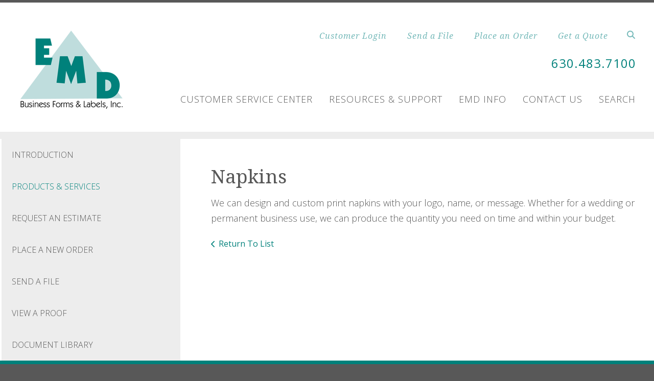

--- FILE ---
content_type: text/html; charset=UTF-8
request_url: https://www.emdbf.com/servicecenter/products_services.html/title/napkins
body_size: 6856
content:
<!DOCTYPE html>

<!--[if lt IE 9]><html lang="en" class="no-js lt-ie10 lt-ie9"><![endif]-->
<!--[if IE 9]><html lang="en" class="no-js is-ie9 lt-ie10"><![endif]-->
<!--[if gt IE 9]><!--><html lang="en" class="no-js"><!--<![endif]-->

<head>
  <title>Business Forms | Checks | Envelopes | Labels | Promotional Products</title>
    <link rel="shortcut icon" href="https://cdn.firespring.com/images/3c979ff7-e855-4cde-960a-7f7cb0176114"/>


<!-- Meta tags -->
<meta charset="utf-8">
<meta name="viewport" content="width=device-width, initial-scale=1.0">




  <meta name="description" content="List of available products and services.">

  <meta property="og:title" content="Business Forms | Checks | Envelopes | Labels | Promotional Products">
  <meta property="og:url" content="https://www.emdbf.com/servicecenter/products_services.html/title/napkins">
  <meta property="og:type" content="website">
      <meta property="og:description" content="List of available products and services.">
        <meta name="twitter:card" content="summary">
  <meta name="twitter:title" content="Business Forms | Checks | Envelopes | Labels | Promotional Products">
      <meta name="twitter:description" content="List of available products and services.">
    
  <link rel="stylesheet" href="//cdn.firespring.com/core/v2/css/stylesheet.1768934983.css">

<!-- CSS -->
      <link rel="stylesheet" href="//cdn.firespring.com/designs/pp_essence/css/design-2023.1768934983.css">
  
<!-- SlickSlider Assets -->
  
<!-- jQuery -->
<script nonce="a13c052de2335e83a6681fd468fd0b9fcb3a82dd66549eaa82224d43c27121ee" type="text/javascript">
  (function (window) {
    if (window.location !== window.top.location) {
      var handler = function () {
        window.top.location = window.location;
        return false;
      };
      window.onclick = handler;
      window.onkeypress = handler;
    }
  })(this);
</script>
  <script nonce="a13c052de2335e83a6681fd468fd0b9fcb3a82dd66549eaa82224d43c27121ee" src="//cdn.firespring.com/core/v2/js/jquery.1768934983.js"></script>

<!-- Clicky Analytics -->
    <script
    nonce="a13c052de2335e83a6681fd468fd0b9fcb3a82dd66549eaa82224d43c27121ee"
    type="text/javascript"
  >
    var firespring = { log: function () { return }, goal: function () { return } }
    var firespring_site_id = Number('117603');
    (function () {
      var s = document.createElement('script')
      s.type = 'text/javascript'
      s.async = true
      s.src = 'https://analytics.firespring.com/js';
      (document.getElementsByTagName('head')[0] || document.getElementsByTagName('body')[0]).appendChild(s)
    })()
  </script>
<!-- End Clicky Analytics --><!-- Google External Accounts -->
<script
  async
  nonce="a13c052de2335e83a6681fd468fd0b9fcb3a82dd66549eaa82224d43c27121ee"
  src="https://www.googletagmanager.com/gtag/js?id=G-NV9DHWKGC1"
></script>
<script nonce="a13c052de2335e83a6681fd468fd0b9fcb3a82dd66549eaa82224d43c27121ee">
  window.dataLayer = window.dataLayer || []

  function gtag () {dataLayer.push(arguments)}

  gtag('js', new Date())
    gtag('config', 'G-NV9DHWKGC1')
  </script>
<!-- End Google External Accounts -->

            
  

</head>

  <body class="internal ">

  
	<a class="hidden-visually skip-to-main" href="#main-content">Skip to main content</a>

      


<!-- BEGIN .site-container -->
<div class="site-container">

        <!-- BEGIN .site-canvas -->
        <div class="site-canvas">


          <!-- BEGIN header -->
          <header>
            <!-- BEGIN .wrap -->
            <div class="wrap">

             <!-- BEGIN nav-logo -->
                            <div class="nav-logo">

                 <a href="https://www.emdbf.com/"><img alt="EMD Business Forms &amp; Labels Inc." title="logo"  src="https://cdn.firespring.com/images/c4d3f21e-6c6f-442b-bdd1-7d59a75e76bb.png"></a>

               </div>
                          <!-- END nav-logo -->

             <!-- BEGIN .topnav-container -->
             <div class="topnav-container">

              <!-- BEGIN .quicklinks-container -->
              <div class="quicklinks-container">

                                  <div class="content-block quicklinks-block">
  <div class="collection collection--list" id="content_ee969c1eb8a326a092227dc7c7c545d0">

    

    <ul class="collection__items">

        
                        <li class="collection-item" id="content_ee969c1eb8a326a092227dc7c7c545d0_item_12765442">
                                    <div class="collection-item__content">

          
                      <div class="collection-item-label"><a href="https://www.emdbf.com/customer_portal/login.html"     itemprop="url">Customer Login</a></div>
          
          
        </div>
              </li>
                            <li class="collection-item" id="content_ee969c1eb8a326a092227dc7c7c545d0_item_12765443">
                                    <div class="collection-item__content">

          
                      <div class="collection-item-label"><a href="https://www.emdbf.com/servicecenter/send_file.html"     itemprop="url">Send a File</a></div>
          
          
        </div>
              </li>
                            <li class="collection-item" id="content_ee969c1eb8a326a092227dc7c7c545d0_item_12765444">
                                    <div class="collection-item__content">

          
                      <div class="collection-item-label"><a href="https://www.emdbf.com/servicecenter/order.html"     itemprop="url">Place an Order</a></div>
          
          
        </div>
              </li>
                            <li class="collection-item" id="content_ee969c1eb8a326a092227dc7c7c545d0_item_12765445">
                                    <div class="collection-item__content">

          
                      <div class="collection-item-label"><a href="#"     itemprop="url">Get a Quote</a></div>
          
          
        </div>
              </li>
      
    </ul>

    </div>
</div>
                

                                  <!-- BEGIN .search-container -->
                  <div class="search-container">

                    <!-- BEGIN .search-toggle-containter -->
                    <div class="search-toggle">
                      <i class="fa fa-search"></i>
                    </div>
                    <!-- END .search-toggle-containter -->
                    <div class="content-block search-block">
  <div class="search-form search-form--b1f7aab3ea7f93ff88230d3adbbba6eb" role="search">

  <form class="form--inline form--inline--no-button" novalidate>
    <div class="form-row">
      <div class="form-row__controls">
        <input aria-label="Search our site" type="search" id="search-form__input--b1f7aab3ea7f93ff88230d3adbbba6eb" autocomplete="off">
      </div>
    </div>
  </form>

  <div id="search-form__results--b1f7aab3ea7f93ff88230d3adbbba6eb" class="search-form__results"></div>
    <script nonce="a13c052de2335e83a6681fd468fd0b9fcb3a82dd66549eaa82224d43c27121ee" type="text/javascript">
      var ss360Config = window.ss360Config || []
      var config = {
        style: {
          themeColor: '#333333',
          accentColor: "#000000",
          loaderType: 'circle'
        },
        searchBox: {
          selector: "#search-form__input--b1f7aab3ea7f93ff88230d3adbbba6eb"
        },
        tracking: {
          providers: []
        },
        siteId: "www.emdbf.com",
        showErrors: false
      }
      if (!window.ss360Config[0]) {
        var stScript = document.createElement('script')
        stScript.type = 'text/javascript'
        stScript.async = true
        stScript.src = 'https://cdn.sitesearch360.com/v13/sitesearch360-v13.min.js'
        var entry = document.getElementsByTagName('script')[0]
        entry.parentNode.insertBefore(stScript, entry)
      }
      ss360Config.push(config)
    </script>
</div>
</div>

                  </div>
                  <!-- END .search-container -->
                  
                  <!-- BEGIN .mobile-toggle -->
                  <div class="mobile-toggle">
                    <i class='fa fa-bars'></i>
                  </div>
                  <!-- END .mobile-toggle -->
                </div>
                <!-- END .quicklinks-container -->

                
                                               <div class="content-block phone-block">
  <div id="content_2e6e09c9979f0ebf2114dc13cc3f736e" class="locations-hours locations-hours--standard">
          <div class="location location--1" id="content_2e6e09c9979f0ebf2114dc13cc3f736e_location_2436" itemscope itemtype="https://schema.org/Organization">
                  <div class="location__title">
            <h5 itemprop="name">Location #1</h5>
          </div>
        
                  <div class="location__hours">
            <p>8:30am - 5:00pm Central Time</p>
          </div>
        
                  <div class="location__info grid">
                                                                                                              <div class="location__address grid-col grid-col--sm-4 grid-col--xs-6" itemprop="address" itemscope="" itemtype="https://schema.org/PostalAddress">
                                  <div class="location-address location-address--1" itemprop="streetAddress">
                    P.O. Box 87407
                  </div>
                                  <div class="location-address location-address--2" itemprop="streetAddress">
                    Carol Stream, IL 60188-7407
                  </div>
                              </div>
                                                                                                              <div class="location__phone grid-col grid-col--sm-4 grid-col--xs-6">
                                        <div class="location-phone location-phone--1">
                                                            <span class="label">Phone:</span>
                                                                                        <span class="value" itemprop="telephone" content="6304837100"><a
                                            href="tel:6304837100">630.483.7100</a></span>
                                                    </div>
                                        <div class="location-phone location-phone--2">
                                                            <span class="label">Fax:</span>
                                                                                        <span class="value" itemprop="telephone" content="6304831090"><a
                                            href="tel:6304831090">630.483.1090</a></span>
                                                    </div>
                              </div>
                                                                                <div class="location__links grid-col grid-col--sm-4">
                                  <div class="location-links-email">
                                                                <span class="value"><a href="https://www.emdbf.com/contact.html">E-mail:</a></span>
                                      </div>
                
                              </div>
                      </div>
              </div>
          <div class="location location--2" id="content_2e6e09c9979f0ebf2114dc13cc3f736e_location_2437" itemscope itemtype="https://schema.org/Organization">
                  <div class="location__title">
            <h5 itemprop="name">Location #2</h5>
          </div>
        
                  <div class="location__hours">
            <p>8:30am - 5:00pm Central Time</p>
          </div>
        
                  <div class="location__info grid">
                                                                                                              <div class="location__address grid-col grid-col--sm-4 grid-col--xs-6" itemprop="address" itemscope="" itemtype="https://schema.org/PostalAddress">
                                  <div class="location-address location-address--1" itemprop="streetAddress">
                    1042 MAPLE AVE - STE 318
                  </div>
                                  <div class="location-address location-address--2" itemprop="streetAddress">
                    Lisle, IL  60532
                  </div>
                              </div>
                                                                                                              <div class="location__phone grid-col grid-col--sm-4 grid-col--xs-6">
                                        <div class="location-phone location-phone--1">
                                                            <span class="label">Phone:</span>
                                                                                        <span class="value" itemprop="telephone" content="6304837100"><a
                                            href="tel:6304837100">630.483.7100</a></span>
                                                    </div>
                                        <div class="location-phone location-phone--2">
                                                            <span class="label">Fax:</span>
                                                                                        <span class="value" itemprop="telephone" content="6304831090"><a
                                            href="tel:6304831090">630.483.1090</a></span>
                                                    </div>
                              </div>
                                                                                <div class="location__links grid-col grid-col--sm-4">
                                  <div class="location-links-email">
                                                                <span class="value"><a href="https://www.emdbf.com/contact.html">E-mail:</a></span>
                                      </div>
                
                              </div>
                      </div>
              </div>
      </div>
</div>
                
                <!-- BEGIN nav -->
                                                                                                                <nav class="nav dropdown" aria-label="Secondary">

    
    <ul class="nav__list nav-ul-0 nav">
      
    <li class="nav-level-0 nav__list--parent nav__list--here">
      <a href="https://www.emdbf.com/servicecenter/">Customer Service Center</a>

      
        <ul class="nav-ul-1">
           
    <li class="nav-level-1">
      <a href="https://www.emdbf.com/servicecenter/">Introduction</a>

      
    </li>


    <li class="nav-level-1 nav__list--here">
      <a href="https://www.emdbf.com/servicecenter/products_services.html">Products &amp; Services</a>

      
    </li>


    <li class="nav-level-1">
      <a href="https://www.emdbf.com/servicecenter/estimate.html">Request An Estimate</a>

      
    </li>


    <li class="nav-level-1">
      <a href="https://www.emdbf.com/servicecenter/order.html">Place A New Order</a>

      
    </li>


    <li class="nav-level-1">
      <a href="https://www.emdbf.com/servicecenter/send_file.html">Send A File</a>

      
    </li>


    <li class="nav-level-1">
      <a href="https://www.emdbf.com/servicecenter/view_proof.html">View A Proof</a>

      
    </li>


    <li class="nav-level-1">
      <a href="https://www.emdbf.com/servicecenter/document_library.html">Document Library</a>

      
    </li>

        </ul>
      
    </li>


    <li class="nav-level-0 nav__list--parent">
      <a href="https://www.emdbf.com/resources/">Resources &amp; Support</a>

      
        <ul class="nav-ul-1">
           
    <li class="nav-level-1">
      <a href="https://www.emdbf.com/resources/">Introduction</a>

      
    </li>


    <li class="nav-level-1">
      <a href="https://www.emdbf.com/resources/faqs.html">Frequently Asked Questions</a>

      
    </li>


    <li class="nav-level-1">
      <a href="https://www.emdbf.com/resources/glossary.html">Glossary Of Terms</a>

      
    </li>


    <li class="nav-level-1">
      <a href="https://www.emdbf.com/resources/invitations_announcements.html">Invitations &amp; Announcements</a>

      
    </li>

        </ul>
      
    </li>


    <li class="nav-level-0 nav__list--parent">
      <a href="https://www.emdbf.com/businessformslabels/">EMD Info</a>

      
        <ul class="nav-ul-1">
           
    <li class="nav-level-1">
      <a href="https://www.emdbf.com/businessformslabels/">Introduction</a>

      
    </li>


    <li class="nav-level-1">
      <a href="https://www.emdbf.com/businessformslabels/culture.html">Company Culture</a>

      
    </li>


    <li class="nav-level-1">
      <a href="https://www.emdbf.com/businessformslabels/employees.html">Our Staff</a>

      
    </li>


    <li class="nav-level-1">
      <a href="https://www.emdbf.com/businessformslabels/departments.html">Departments</a>

      
    </li>


    <li class="nav-level-1">
      <a href="https://www.emdbf.com/businessformslabels/employment.html">Employment Opportunities</a>

      
    </li>


    <li class="nav-level-1">
      <a href="https://www.emdbf.com/businessformslabels/locations.html">Locations &amp; Hours</a>

      
    </li>


    <li class="nav-level-1">
      <a href="https://www.emdbf.com/businessformslabels/equipment.html">Equipment</a>

      
    </li>

        </ul>
      
    </li>


    <li class="nav-level-0">
      <a href="https://www.emdbf.com/contact.html">Contact Us</a>

      
    </li>


    <li class="nav-level-0">
      <a href="https://www.emdbf.com/search.html">Search</a>

      
    </li>

    </ul>

    
  </nav>


                                              <!-- END nav -->

                    </div>
                    <!-- END .topnav-container -->
                  </div>
                  <!-- END .wrap -->
                </header>
  <!-- END header -->
  
  
    
      
      
      <!-- BEGIN .masthead-container -->
      <div class="masthead-container has-bg no-masthead">
        <!-- BEGIN .wrap -->
        <div class="wrap">

          
        </div>
        <!-- END .wrap -->
      </div>
      <!-- END .masthead-container -->


      <main>
        <!-- BEGIN .wrap -->
        <div class="wrap">

                      <!-- BEGIN .sidebar-container -->
            <div class="sidebar-container">




                             <div class="subnav-toggle subnav-open">
                Menu <i class="fa fa-caret-down"></i>
              </div>
              <!-- BEGIN nav -->
                                                                                             <nav class="nav nav subnav accordian" aria-label="Secondary">

    
    <ul class="nav__list nav-ul-0 nav">
      
    <li class="nav-level-0">
      <a href="https://www.emdbf.com/servicecenter/">Introduction</a>

      
    </li>


    <li class="nav-level-0 nav__list--here">
      <a href="https://www.emdbf.com/servicecenter/products_services.html">Products &amp; Services</a>

      
    </li>


    <li class="nav-level-0">
      <a href="https://www.emdbf.com/servicecenter/estimate.html">Request An Estimate</a>

      
    </li>


    <li class="nav-level-0">
      <a href="https://www.emdbf.com/servicecenter/order.html">Place A New Order</a>

      
    </li>


    <li class="nav-level-0">
      <a href="https://www.emdbf.com/servicecenter/send_file.html">Send A File</a>

      
    </li>


    <li class="nav-level-0">
      <a href="https://www.emdbf.com/servicecenter/view_proof.html">View A Proof</a>

      
    </li>


    <li class="nav-level-0">
      <a href="https://www.emdbf.com/servicecenter/document_library.html">Document Library</a>

      
    </li>

    </ul>

    
  </nav>


                                  <!-- END nav -->


              



                   

                </div>
                <!-- END .sidebar-container -->



              
              <!-- BEGIN .primary-container -->
              <div id="main-content" class="primary-container" data-search-indexed="true">
               
                                 <div class="collection" id="content_65b319791b6b3b20ca94d8d730e25619">
      <div class="collection-item collection-item--details" id="content_65b319791b6b3b20ca94d8d730e25619_item_12763890">
        <div class="collection-item__content">
                  <div class="collection-item-label">
          <h2>Napkins</h2>
        </div>
      
      

              <div class="collection-item-details"><p>We can design and custom print napkins with your logo, name, or message. Whether for a wedding or permanent business use, we can produce the quantity you need on time and within your budget.</p></div>
      
    </div>
  </div>

  <div class="collection__return">
    <a href="https://www.emdbf.com/servicecenter/products_services.html" class="nav-return">Return To List</a>
  </div>

</div>

                                               <div class="clearfix"></div>



                 

              </div>
              <!-- END .primary-container -->
            </div> <!-- end .wrap -->
          </main><!-- end main -->
          
        
      <!-- BEGIN footer -->
<footer>
  <!-- BEGIN .wrap -->
  <div class="wrap">

    <!-- BEGIN .footer-row-container -->
    <div class="footer-row-container">


      <!-- BEGIN footer-logo -->
              <!-- BEGIN .col footer-logo -->
        <div class="col footer-logo">

          <a href="https://www.emdbf.com/"><img alt="EMD Business Forms &amp; Labels Inc." title="logo" src="https://cdn.firespring.com/images/c4d3f21e-6c6f-442b-bdd1-7d59a75e76bb.png"></a>

        </div>
        <!-- END .col footer-logo -->
            <!-- END footer-logo -->



      <!-- BEGIN .locations-container -->
      <div class="locations-container">

        <!-- BEGIN .content-block powered-by-block -->
                  <div class="content-block footer-locations-headline-block">
  <h4>Get In Touch</h4>
</div>
                <!-- END .content-block powered-by-block -->


       <div class="locations-hours locations-hours--variable">

  <div class="location location--1" itemscope itemtype="https://schema.org/Organization">

              
    <div class="location__info">

              
          <div class="location__address" itemprop="address" itemscope itemtype="https://schema.org/PostalAddress">

                          
                <div class="location-address location-address--1" itemprop="streetAddress">
                  P.O. Box 87407
                </div>

                                        
                <div class="location-address location-address--2" itemprop="streetAddress">
                  Carol Stream, IL 60188-7407
                </div>

                          
          </div>

              
              
          <div class="location__phone">

                          
                <div class="location-phone location-phone--1">
                                      <span class="label">Phone:</span>
                                    <span class="value" itemprop="telephone" content="6304837100"><a
                        href="tel:6304837100">630.483.7100</a></span>
                </div>

                                        
                <div class="location-phone location-phone--2">
                                      <span class="label">Fax:</span>
                                    <span class="value" itemprop="telephone" content="6304831090"><a
                        href="tel:6304831090">630.483.1090</a></span>
                </div>

                          
          </div>

              
              
          <div class="location__links">
            <div class="location-links-email">
                                              <span class="value"><a href="https://www.emdbf.com/contact.html">E-mail:</a></span>
                          </div>
          </div>

              
              
          <div class="location__hours">
            <p>8:30am - 5:00pm Central Time</p>
          </div>

              
    </div>
  </div>


  <div class="location location--2" itemscope itemtype="https://schema.org/Organization">

              
    <div class="location__info">

              
          <div class="location__address" itemprop="address" itemscope itemtype="https://schema.org/PostalAddress">

                          
                <div class="location-address location-address--1" itemprop="streetAddress">
                  1042 MAPLE AVE - STE 318
                </div>

                                        
                <div class="location-address location-address--2" itemprop="streetAddress">
                  Lisle, IL  60532
                </div>

                          
          </div>

              
              
          <div class="location__phone">

                          
                <div class="location-phone location-phone--1">
                                      <span class="label">Phone:</span>
                                    <span class="value" itemprop="telephone" content="6304837100"><a
                        href="tel:6304837100">630.483.7100</a></span>
                </div>

                                        
                <div class="location-phone location-phone--2">
                                      <span class="label">Fax:</span>
                                    <span class="value" itemprop="telephone" content="6304831090"><a
                        href="tel:6304831090">630.483.1090</a></span>
                </div>

                          
          </div>

              
              
          <div class="location__links">
            <div class="location-links-email">
                                              <span class="value"><a href="https://www.emdbf.com/contact.html">E-mail:</a></span>
                          </div>
          </div>

              
              
          <div class="location__hours">
            <p>8:30am - 5:00pm Central Time</p>
          </div>

              
    </div>
  </div>


</div>     </div>
     <!-- END .locations-container -->

     <!-- BEGIN .content-block email-marketing-block -->
         <!-- END .content-block email-marketing-block -->


    <!-- BEGIN .links-container -->
    <div class="links-container">



              <div class="content-block footer-links-block">
  <h4>Explore</h4>

        <div class="collection collection--list" id="content_de4eb6478d5626c72f62819e6f8f2004">

    

    <ul class="collection__items">

        
                        <li class="collection-item" id="content_de4eb6478d5626c72f62819e6f8f2004_item_12765446">
                                    <div class="collection-item__content">

          
                      <div class="collection-item-label">Design</div>
          
          
        </div>
              </li>
                            <li class="collection-item" id="content_de4eb6478d5626c72f62819e6f8f2004_item_12765448">
                                    <div class="collection-item__content">

          
                      <div class="collection-item-label"><a href="https://www.emdbf.com/products/envelopes.html"     itemprop="url">Envelopes</a></div>
          
          
        </div>
              </li>
                            <li class="collection-item" id="content_de4eb6478d5626c72f62819e6f8f2004_item_12765449">
                                    <div class="collection-item__content">

          
                      <div class="collection-item-label"><a href="https://www.emdbf.com/products/business-cards.html"     itemprop="url">Business Cards</a></div>
          
          
        </div>
              </li>
                            <li class="collection-item" id="content_de4eb6478d5626c72f62819e6f8f2004_item_12765451">
                                    <div class="collection-item__content">

          
                      <div class="collection-item-label"><a href="https://www.emdbf.com/products/flyers.html"     itemprop="url">Flyers</a></div>
          
          
        </div>
              </li>
                            <li class="collection-item" id="content_de4eb6478d5626c72f62819e6f8f2004_item_12765455">
                                    <div class="collection-item__content">

          
                      <div class="collection-item-label"><a href="https://www.emdbf.com/product-catalog/gallery.html"     itemprop="url">...and more!</a></div>
          
          
        </div>
              </li>
      
    </ul>

    </div>
</div>
      


      

    </div>
    <!-- END .links-container -->

  </div>
  <!-- END .footer-row-container -->

  <!-- BEGIN .footer-row-container -->
  <div class="footer-row-container">

    <!-- BEGIN .copyright-container -->
    <div class="copyright-container">
     <p>&copy; EMD Business Forms &amp; Labels Inc. 2026 </p>

     <!-- BEGIN .content-block powered-by-block -->
            <div class="content-block powered-by-block">
  <p><a href="http://printerpresence.com/poweredby" target="_blank" rel="noreferrer noopener">Powered by PrinterPresence</a></p>
</div>
          <!-- END .content-block powered-by-block -->

   </div>
   <!-- END .copyright-container -->

   
   <!-- BEGIN .pp-tc-container -->
   <div class="pp-tc-container">
          <div class="content-block sitemap-block">
  <div class="collection collection--list" id="content_36481c6c8d300c63657c29485bb9e5fe">

    

    <ul class="collection__items">

        
                        <li class="collection-item" id="content_36481c6c8d300c63657c29485bb9e5fe_item_9339425">
                                    <div class="collection-item__content">

          
                      <div class="collection-item-label"><a href="#"     itemprop="url">Site Map</a></div>
          
          
        </div>
              </li>
      
    </ul>

    </div>
</div>
            </div>
  <!-- END .pp-tc-container -->
</div>
<!-- END .footer-row-container -->

</div>
<!-- END .wrap -->
</footer>
<!-- END footer -->



</div>
<!-- END .site-canvas -->
<!-- BEGIN .site-menu -->
<div class="site-menu">
  <!-- BEGIN .mobile-toggle -->
  <div class="mobile-toggle">
    <i class='fa fa-times'></i>
  </div>
  <!-- END .mobile-toggle -->
  <!-- BEGIN nav -->
                                          <nav class="nav  accordian mobile" aria-label="Secondary">

    
    <ul class="nav__list nav-ul-0 nav">
      
    <li class="nav-level-0 nav__list--parent nav__list--here">
      <a href="https://www.emdbf.com/servicecenter/">Customer Service Center</a>

      
        <ul class="nav-ul-1">
           
    <li class="nav-level-1">
      <a href="https://www.emdbf.com/servicecenter/">Introduction</a>

      
    </li>


    <li class="nav-level-1 nav__list--here">
      <a href="https://www.emdbf.com/servicecenter/products_services.html">Products &amp; Services</a>

      
    </li>


    <li class="nav-level-1">
      <a href="https://www.emdbf.com/servicecenter/estimate.html">Request An Estimate</a>

      
    </li>


    <li class="nav-level-1">
      <a href="https://www.emdbf.com/servicecenter/order.html">Place A New Order</a>

      
    </li>


    <li class="nav-level-1">
      <a href="https://www.emdbf.com/servicecenter/send_file.html">Send A File</a>

      
    </li>


    <li class="nav-level-1">
      <a href="https://www.emdbf.com/servicecenter/view_proof.html">View A Proof</a>

      
    </li>


    <li class="nav-level-1">
      <a href="https://www.emdbf.com/servicecenter/document_library.html">Document Library</a>

      
    </li>

        </ul>
      
    </li>


    <li class="nav-level-0 nav__list--parent">
      <a href="https://www.emdbf.com/resources/">Resources &amp; Support</a>

      
        <ul class="nav-ul-1">
           
    <li class="nav-level-1">
      <a href="https://www.emdbf.com/resources/">Introduction</a>

      
    </li>


    <li class="nav-level-1">
      <a href="https://www.emdbf.com/resources/faqs.html">Frequently Asked Questions</a>

      
    </li>


    <li class="nav-level-1">
      <a href="https://www.emdbf.com/resources/glossary.html">Glossary Of Terms</a>

      
    </li>


    <li class="nav-level-1">
      <a href="https://www.emdbf.com/resources/invitations_announcements.html">Invitations &amp; Announcements</a>

      
    </li>

        </ul>
      
    </li>


    <li class="nav-level-0 nav__list--parent">
      <a href="https://www.emdbf.com/businessformslabels/">EMD Info</a>

      
        <ul class="nav-ul-1">
           
    <li class="nav-level-1">
      <a href="https://www.emdbf.com/businessformslabels/">Introduction</a>

      
    </li>


    <li class="nav-level-1">
      <a href="https://www.emdbf.com/businessformslabels/culture.html">Company Culture</a>

      
    </li>


    <li class="nav-level-1">
      <a href="https://www.emdbf.com/businessformslabels/employees.html">Our Staff</a>

      
    </li>


    <li class="nav-level-1">
      <a href="https://www.emdbf.com/businessformslabels/departments.html">Departments</a>

      
    </li>


    <li class="nav-level-1">
      <a href="https://www.emdbf.com/businessformslabels/employment.html">Employment Opportunities</a>

      
    </li>


    <li class="nav-level-1">
      <a href="https://www.emdbf.com/businessformslabels/locations.html">Locations &amp; Hours</a>

      
    </li>


    <li class="nav-level-1">
      <a href="https://www.emdbf.com/businessformslabels/equipment.html">Equipment</a>

      
    </li>

        </ul>
      
    </li>


    <li class="nav-level-0">
      <a href="https://www.emdbf.com/contact.html">Contact Us</a>

      
    </li>


    <li class="nav-level-0">
      <a href="https://www.emdbf.com/search.html">Search</a>

      
    </li>

    </ul>

    
  </nav>


                  <!-- END nav -->

                  <div class="content-block quicklinks-block">
  <div class="collection collection--list" id="content_ee969c1eb8a326a092227dc7c7c545d0">

    

    <ul class="collection__items">

        
                        <li class="collection-item" id="content_ee969c1eb8a326a092227dc7c7c545d0_item_12765442">
                                    <div class="collection-item__content">

          
                      <div class="collection-item-label"><a href="https://www.emdbf.com/customer_portal/login.html"     itemprop="url">Customer Login</a></div>
          
          
        </div>
              </li>
                            <li class="collection-item" id="content_ee969c1eb8a326a092227dc7c7c545d0_item_12765443">
                                    <div class="collection-item__content">

          
                      <div class="collection-item-label"><a href="https://www.emdbf.com/servicecenter/send_file.html"     itemprop="url">Send a File</a></div>
          
          
        </div>
              </li>
                            <li class="collection-item" id="content_ee969c1eb8a326a092227dc7c7c545d0_item_12765444">
                                    <div class="collection-item__content">

          
                      <div class="collection-item-label"><a href="https://www.emdbf.com/servicecenter/order.html"     itemprop="url">Place an Order</a></div>
          
          
        </div>
              </li>
                            <li class="collection-item" id="content_ee969c1eb8a326a092227dc7c7c545d0_item_12765445">
                                    <div class="collection-item__content">

          
                      <div class="collection-item-label"><a href="#"     itemprop="url">Get a Quote</a></div>
          
          
        </div>
              </li>
      
    </ul>

    </div>
</div>
        
      </div>
      <!-- END .site-menu -->
</div>
<!-- END .site-container -->
  


  



  <script nonce="a13c052de2335e83a6681fd468fd0b9fcb3a82dd66549eaa82224d43c27121ee" src="//cdn.firespring.com/core/v2/js/footer_scripts.1768934983.js"></script>

<script nonce="a13c052de2335e83a6681fd468fd0b9fcb3a82dd66549eaa82224d43c27121ee">
  (function(h,o,u,n,d) {
    h=h[d]=h[d]||{q:[],onReady:function(c){h.q.push(c)}}
    d=o.createElement(u);d.async=1;d.src=n
    n=o.getElementsByTagName(u)[0];n.parentNode.insertBefore(d,n)
  })(window,document,'script','https://www.datadoghq-browser-agent.com/us1/v6/datadog-rum.js','DD_RUM')

  // regex patterns to identify known bot instances:
  let botPattern = "(googlebot\/|bot|Googlebot-Mobile|Googlebot-Image|Google favicon|Mediapartners-Google|bingbot|slurp|java|wget|curl|Commons-HttpClient|Python-urllib|libwww|httpunit|nutch|phpcrawl|msnbot|jyxobot|FAST-WebCrawler|FAST Enterprise Crawler|biglotron|teoma|convera|seekbot|gigablast|exabot|ngbot|ia_archiver|GingerCrawler|webmon |httrack|webcrawler|grub.org|UsineNouvelleCrawler|antibot|netresearchserver|speedy|fluffy|bibnum.bnf|findlink|msrbot|panscient|yacybot|AISearchBot|IOI|ips-agent|tagoobot|MJ12bot|dotbot|woriobot|yanga|buzzbot|mlbot|yandexbot|purebot|Linguee Bot|Voyager|CyberPatrol|voilabot|baiduspider|citeseerxbot|spbot|twengabot|postrank|turnitinbot|scribdbot|page2rss|sitebot|linkdex|Adidxbot|blekkobot|ezooms|dotbot|Mail.RU_Bot|discobot|heritrix|findthatfile|europarchive.org|NerdByNature.Bot|sistrix crawler|ahrefsbot|Aboundex|domaincrawler|wbsearchbot|summify|ccbot|edisterbot|seznambot|ec2linkfinder|gslfbot|aihitbot|intelium_bot|facebookexternalhit|yeti|RetrevoPageAnalyzer|lb-spider|sogou|lssbot|careerbot|wotbox|wocbot|ichiro|DuckDuckBot|lssrocketcrawler|drupact|webcompanycrawler|acoonbot|openindexspider|gnam gnam spider|web-archive-net.com.bot|backlinkcrawler|coccoc|integromedb|content crawler spider|toplistbot|seokicks-robot|it2media-domain-crawler|ip-web-crawler.com|siteexplorer.info|elisabot|proximic|changedetection|blexbot|arabot|WeSEE:Search|niki-bot|CrystalSemanticsBot|rogerbot|360Spider|psbot|InterfaxScanBot|Lipperhey SEO Service|CC Metadata Scaper|g00g1e.net|GrapeshotCrawler|urlappendbot|brainobot|fr-crawler|binlar|SimpleCrawler|Livelapbot|Twitterbot|cXensebot|smtbot|bnf.fr_bot|A6-Indexer|ADmantX|Facebot|Twitterbot|OrangeBot|memorybot|AdvBot|MegaIndex|SemanticScholarBot|ltx71|nerdybot|xovibot|BUbiNG|Qwantify|archive.org_bot|Applebot|TweetmemeBot|crawler4j|findxbot|SemrushBot|yoozBot|lipperhey|y!j-asr|Domain Re-Animator Bot|AddThis)";

  let regex = new RegExp(botPattern, 'i');

  // define var conditionalSampleRate as 0 if the userAgent matches a pattern in botPatterns
  // otherwise, define conditionalSampleRate as 100
  let conditionalSampleRate = regex.test(navigator.userAgent) ? 0 : 10;
  window.DD_RUM.onReady(function() {
    window.DD_RUM.init({
      applicationId: 'a1c5469d-ab6f-4740-b889-5955b6c24e72',
      clientToken: 'pub9ae25d27d775da672cae8a79ec522337',
      site: 'datadoghq.com',
      service: 'fdp',
      env: 'production',
      sessionSampleRate: conditionalSampleRate,
      sessionReplaySampleRate: 0,
      defaultPrivacyLevel: 'mask',
      trackUserInteractions: true,
      trackResources: true,
      trackLongTasks: 1,
      traceContextInjection: 'sampled'
    });
  });
</script>

  <script nonce="a13c052de2335e83a6681fd468fd0b9fcb3a82dd66549eaa82224d43c27121ee" src="https://cdn.firespring.com/core/v2/js/fireSlider/velocity.min.js"></script>
  <script nonce="a13c052de2335e83a6681fd468fd0b9fcb3a82dd66549eaa82224d43c27121ee" src="https://cdn.firespring.com/core/v2/js/fireSlider/jquery.fireSlider.velocity.js"></script>
        <script type="application/javascript" nonce="a13c052de2335e83a6681fd468fd0b9fcb3a82dd66549eaa82224d43c27121ee">
      $(document).ready(() => {
        var noneEffect = function(element, options) {
          element.velocity({translateX: [(options.nextPos + '%'), (options.currPos + '%')]}, {duration: 0, queue: options.effect, easing: [0]});
        }
        fireSlider.prototype.Effects.register('none', noneEffect);
      })
    </script>
  

  <noscript><p><img
        alt="Firespring Analytics"
        width="1"
        height="1"
        src="https://analytics.firespring.com//117603.gif"
      /></p></noscript>
            <script nonce="a13c052de2335e83a6681fd468fd0b9fcb3a82dd66549eaa82224d43c27121ee" src="//cdn.firespring.com/designs/pp_essence/js/8247b22743a1ed8d863be45f83512742ead5361f.1768934983.js" type="text/javascript"></script>
        </body>


</html>